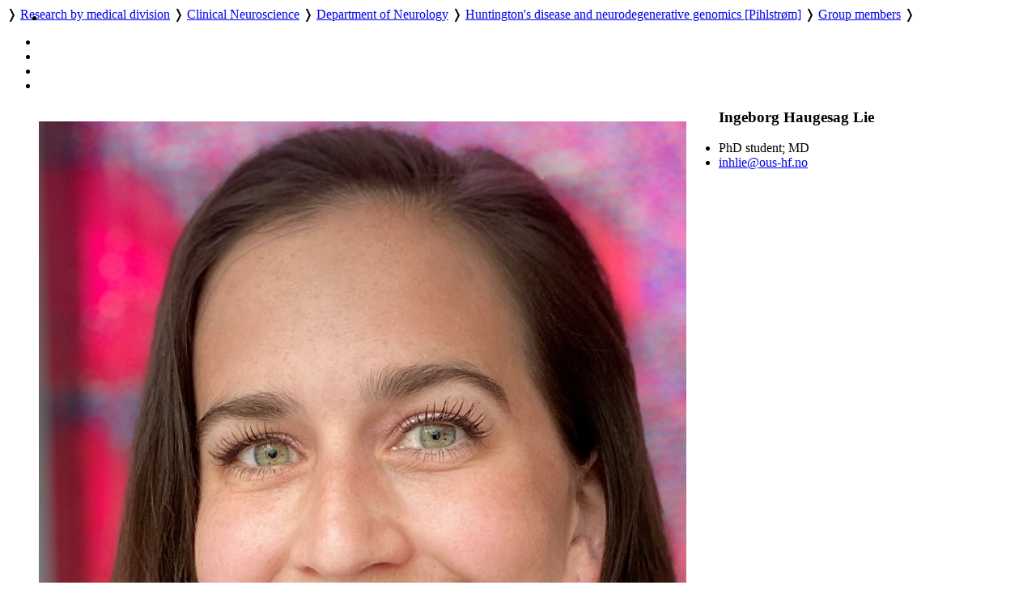

--- FILE ---
content_type: text/html; charset=utf-8
request_url: https://ous-research.no/home/pihlstrom/Group+members/21869
body_size: 19731
content:
    <!DOCTYPE HTML>
<!--
	Editorial by HTML5 UP
	html5up.net | @ajlkn
	Free for personal and commercial use under the CCA 3.0 license (html5up.net/license)
-->
<html lang="en">
	<head>
		<title>OUH - Group members</title>
		<meta charset="utf-8" />
		<meta name="viewport" content="width=device-width, initial-scale=1, user-scalable=yes" />
		<meta name="keywords" content="" />
		<meta name="description" content="Research pages of Huntington's disease and neurodegenerative genomics" />
		
		<meta name="twitter:widgets:csp" content="on" />
  
		<link rel="stylesheet" href="//code.jquery.com/ui/1.13.3/themes/base/jquery-ui.css">

		<link rel="stylesheet" href="https://cdnjs.cloudflare.com/ajax/libs/slick-carousel/1.9.0/slick.css" />
		<link rel="stylesheet" href="https://cdnjs.cloudflare.com/ajax/libs/slick-carousel/1.9.0/slick-theme.css" />
		
		<link rel="stylesheet" href="/_template/editorial/assets/css/main.css?v=65" />
		<link rel="stylesheet" href="/_template/editorial/assets/css/extra.css?v=65" />

		<link rel="stylesheet" href="/_template/editorial/assets/css/publika.css" />
				<link rel="stylesheet" media="print" href="/_template/editorial/assets/css/print.css">

				<script>
	  var _paq = _paq || [];
	  _paq.push(['setCookieDomain', '*.ous-research.no']);
	  _paq.push(['trackPageView']);
	  _paq.push(['enableLinkTracking']);
	  (function() {
		var u="//ous-research.no/matomo2/";
		_paq.push(['setTrackerUrl', u+'piwik.php']);
		_paq.push(['setSiteId', '1']);
		var d=document, g=d.createElement('script'), s=d.getElementsByTagName('script')[0];
		g.type='text/javascript'; g.async=true; g.defer=true; g.src=u+'piwik.js'; s.parentNode.insertBefore(g,s);
	  })();
	</script>		
	</head>
	<body>

		<!-- Wrapper -->
			<div id="wrapper" role="none">

				<!-- Main -->
					<div id="main">
						<ul class="icons" style="position:absolute;margin:0.33em 0.5em">
								<li><a href="#main-content" class="icon" title="Skip to main content">
									<i class="icon fa-fast-forward" aria-hidden="true"></i></a>
								</li>
						</ul>
						<div class="inner">

							<!-- Header -->
								<header id="header">
									<a href="/ous" title="OUH - Group members" class="logo"></a>
									<nav>
										<a href="https://ous-research.no/home/ous" title="Home" class="icon fa-home" style="white-space: nowrap;"></a>  &#10093; <a href="https://ous-research.no/divisions" title="" class="" style="white-space: nowrap;">Research by medical division</a>  &#10093; <a href="https://ous-research.no/neuroscience" title="" class="" style="white-space: nowrap;">Clinical Neuroscience</a>  &#10093; <a href="https://ous-research.no/neurology" title="" class="" style="white-space: nowrap;">Department of Neurology</a>  &#10093; <a href="https://ous-research.no/pihlstrom" title="" class="" style="white-space: nowrap;">Huntington's disease and neurodegenerative genomics [Pihlstrøm]</a>  &#10093; <a href="https://ous-research.no/home/pihlstrom/Group%20members" title="" class="current" style="white-space: nowrap;">Group members</a>  &#10093; 									</nav>
									<ul class="icons no-print" aria-label="Shortcuts">
										<li>
											<a href="/search/ous" class="icon" title="Search"><i class="icon fa-search" aria-hidden="true"></i></a>
										</li><li>
											<a href="/search/publications" class="icon" title="Publication search"><i class="icon fa-newspaper-o" aria-hidden="true"></i></a>
										</li><li>
											<a href="#" onclick="print()" class="icon" title="Print page"><i class="icon fa-print" aria-hidden="true"></i></a>
										</li><li>
											<a href="#menu" onclick="show_menu()" class="icon" title="Go to menu"><i class="icon fa-bars" aria-hidden="true"></i></a>
										</li>
									</ul>

									<div id="langs" style="display:none">
        <a href="/no/pihlstrom/Group+members/21869" style="border: none" title="Norsk versjon"> <img aria-hidden="true" style="height: 1em" src="/_template/lib/img/no-flag-256.png"> </a>
        </div>

								</header>

							<!-- Content -->
								<section id="main-content">
									<article class="article-E">
<div class="article" ><figure class="image align-left" style="; float:left"><img style=""   src="https://ous-research.no/pihlstrom/images/Ingeborg Haugesag Lie.jpg" title="" alt=""  /></figure><h3>Ingeborg Haugesag Lie</h3><ul class="emp-info contact"><li class="emp-position fa-user">PhD student; MD</li><li class="emp-email has-fa fa-envelope-o"><script type="text/javascript">document.write('<a href="mai'+'lto'+':&lt;inhlie&'+'#06'+'4;ous-hf&#046;no&gt;">inhlie&'+'#06'+'4;ous-hf&#046;no</a>');</script></li></ul><div></div></div><div style="clear:both;height:1em"></div>
<div class="article" ><div class="article"></div></div><div>&nbsp;</div><div style="clear: both; max-height: auto; overflow: auto; margin-bottom: 1em;"><!-- URL: http://www.publika.no/publika?page=publist;decor=0;extra=y;doctype=1%2C2%2C3%2C4%2C5%2C6;order=year-rev-author;lastname=Lie;firstname=Ingeborg%20Haugesag -->


<!-- Publication list generated by Publika - www.publika.no -->

<div class="publika">
<p class="publika-headeryear">Publications 2025</p>
<p class="publika-paper">
<span class="publika-paper">
<span class="publika-authors"><span class="publika-author"><span class="publika-authorselected">Lie IH</span></span>, <span class="publika-author">Maurtveten EH</span>, <span class="publika-author">Andersen MS</span>, <span class="publika-author">Dalbro SEJ</span>, <span class="publika-author">Tunold JA</span>, <span class="publika-author">Pihlstrøm L</span> <span class="publika-year">(2025)</span></span><br/>
<span class="publika-title">The Menstrual Cycle and Pregnancy Commonly Impact Symptoms of Women with Early-Onset Parkinson's Disease</span><br/>
<span class="publika-source"><span class="publika-journal">Mov Disord Clin Pract</span> <span class="publika-inpress">(in press)</span></span><br/>
<span class="publika-links"><span class="publika-doi">DOI <a href="https://doi.org/10.1002/mdc3.70438" target="_blank">10.1002/mdc3.70438</a></span>, <span class="publika-pubmed">PubMed <a href="https://pubmed.ncbi.nlm.nih.gov/41235605" target="_blank">41235605</a></span></span>
</span>
</p>
<p class="publika-paper">
<span class="publika-paper">
<span class="publika-authors"><span class="publika-author"><span class="publika-authorselected">Lie IH</span></span>, <span class="publika-author">Tan MMX</span>, <span class="publika-author">Andersen MS</span>, <span class="publika-author">Toft M</span>, <span class="publika-author">Pihlstrøm L</span> <span class="publika-year">(2025)</span></span><br/>
<span class="publika-title">Epigenome-wide association study, meta-analysis, and multiscore profiling of whole blood in Parkinson's disease</span><br/>
<span class="publika-source"><span class="publika-journal">Ann Clin Transl Neurol</span>, <span class="publika-volume">12</span> <span class="publika-issue">(4)</span>, <span class="publika-pages">701-713</span></span><br/>
<span class="publika-links"><span class="publika-doi">DOI <a href="https://doi.org/10.1002/acn3.52292" target="_blank">10.1002/acn3.52292</a></span>, <span class="publika-pubmed">PubMed <a href="https://pubmed.ncbi.nlm.nih.gov/39907161" target="_blank">39907161</a></span></span>
</span>
</p>
<p class="publika-paper">
<span class="publika-paper">
<span class="publika-authors"><span class="publika-author">Staubo SC</span>, <span class="publika-author">Fuskevåg OM</span>, <span class="publika-author">Toft M</span>, <span class="publika-author"><span class="publika-authorselected">Lie IH</span></span>, <span class="publika-author">Alvik KMJ</span>, <span class="publika-author">Jostad P</span>, <span class="publika-author">Tingvoll SH</span>, <span class="publika-author">Lilleng H</span>, <span class="publika-author">Rosqvist K</span>, <span class="publika-author">Størset E</span>, <span class="publika-author">Odin P</span>, <span class="publika-author">Dietrichs E</span>, <span class="publika-author">Dietrichs ES</span> <span class="publika-year">(2025)</span></span><br/>
<span class="publika-title">Impulse control and correlation to dopamine agonist serum concentrations in people with Parkinson's disease</span><br/>
<span class="publika-source"><span class="publika-journal">J Neurol</span>, <span class="publika-volume">272</span> <span class="publika-issue">(2)</span>, <span class="publika-pages">134</span></span><br/>
<span class="publika-links"><span class="publika-doi">DOI <a href="https://doi.org/10.1007/s00415-024-12870-8" target="_blank">10.1007/s00415-024-12870-8</a></span>, <span class="publika-pubmed">PubMed <a href="https://pubmed.ncbi.nlm.nih.gov/39812843" target="_blank">39812843</a></span></span>
</span>
</p>
<p class="publika-headeryear">Publications 2023</p>
<p class="publika-paper">
<span class="publika-paper">
<span class="publika-authors"><span class="publika-author">Staubo SC</span>, <span class="publika-author">Fuskevåg OM</span>, <span class="publika-author">Toft M</span>, <span class="publika-author"><span class="publika-authorselected">Lie IH</span></span>, <span class="publika-author">Alvik KMJ</span>, <span class="publika-author">Jostad P</span>, <span class="publika-author">Tingvoll SH</span>, <span class="publika-author">Lilleng H</span>, <span class="publika-author">Rosqvist K</span>, <span class="publika-author">Størset E</span>, <span class="publika-author">Odin P</span>, <span class="publika-author">Dietrichs E</span>, <span class="publika-author">Dietrichs ES</span> <span class="publika-year">(2023)</span></span><br/>
<span class="publika-title">Dopamine agonist serum concentrations and impulse control disorders in Parkinson's disease</span><br/>
<span class="publika-source"><span class="publika-journal">Eur J Neurol</span>, <span class="publika-volume">31</span> <span class="publika-issue">(2)</span>, <span class="publika-pages">e16144</span></span><br/>
<span class="publika-links"><span class="publika-doi">DOI <a href="https://doi.org/10.1111/ene.16144" target="_blank">10.1111/ene.16144</a></span>, <span class="publika-pubmed">PubMed <a href="https://pubmed.ncbi.nlm.nih.gov/37955562" target="_blank">37955562</a></span></span>
</span>
</p>
</div>

<!-- End of publication list -->

</div>
<footer></footer>
</article>								</section>
								
								
								
								
								<div class="jump"><a name="end" href="#main"><i class="fa fa-arrow-up" aria-hidden="true"></i> Scroll to top</a></div>


						</div>
					</div>

				<!-- Sidebar -->
					<div id="sidebar" role="none">
									<a href="#sidebar" id="toggle_menu" class="toggle" title="Menu"> </a>
						<div class="inner">

								<section id="search" class="alt">
									<form method="get" class="search" role="search" action="/search/ous">
										<input type="search" name="wqs" id="query" class="search-autocomplete" placeholder="Search" aria-labelledby="srchbtn1" value="" />
										<button id="srchbtn1" type="submit" title="Search"><i class="fa fa-search" aria-hidden="true"></i></button>
									</form>
								</section>

							<!-- Menu -->
								<nav id="menu">
									<header class="major">
										<h2>
																				
																					<small><a href="https://ous-research.no/home/ous"><i class="icon fa-home"> </i>Home</a></small>
																															<small><a href="https://ous-research.no/neurology"><i class="icon fa-arrow-up"> </i>Department of Neurology</a></small>
																				<a class="no-decor" href="https://ous-research.no/pihlstrom">Huntington's disease and neurodegenerative genomics [Pihlstrøm]</a>

																				</h2>
									</header>
									
									<ul>
<li><a href="https://ous-research.no/home/pihlstrom/Group%20members" class=" active current">Group members</a>
</li>
<li><a href="https://ous-research.no/home/pihlstrom/Projects" class="opener">Research projects</a>
</li>
<li><a href="https://ous-research.no/home/pihlstrom/Publications/20761" class="">Publications</a>
</li>
<li><a href="https://ous-research.no/home/pihlstrom/Clinical-studies/23628" class="">Clinical studies</a>
</li>
<li><a href="https://ous-research.no/home/pihlstrom/Funding-and-collaborators/24822" class="">Funding and collaborators</a>
</li>
<li><a href="https://ous-research.no/home/pihlstrom/News/23629" class="">News and media</a>
</li>
</ul>
									
								</nav>

							<!-- Sections -->
							
							
															<section>
									<header class="major">
										<h2>Recent publications</h2>
									</header>
									<div class="mini-posts">
										<div class="articles">
<article class="content"><div class="summary_content"><p><!-- URL: http://www.publika.no/publika?authorid=11738;pubmax=3;page=publist;decor=0 -->


<!-- Publication list generated by Publika - www.publika.no -->

<div class="publika">
<p class="publika-paper">
<span class="publika-paper">
<span class="publika-authors"><span class="publika-author">van Wetering J</span>, <span class="publika-author">Geut H</span>, <span class="publika-author">Bol JJ</span>, <span class="publika-author">Galis Y</span>, <span class="publika-author">Timmermans E</span>, <span class="publika-author">Twisk JWR</span>, <span class="publika-author">Hepp DH</span>, <span class="publika-author">Morella ML</span>, <span class="publika-author"><span class="publika-authorselected">Pihlstrom L</span></span>, <span class="publika-author">Lemstra AW</span>, <span class="publika-author">Rozemuller AJM</span>, <span class="publika-author">Jonkman LE</span>, <span class="publika-author">van de Berg WDJ</span> <span class="publika-year">(2025)</span></span><br/>
<span class="publika-title">Correction: Neuroinflammation is associated with Alzheimer's disease co-pathology in dementia with Lewy bodies</span><br/>
<span class="publika-source"><span class="publika-journal">Acta Neuropathol Commun</span>, <span class="publika-volume">13</span> <span class="publika-issue">(1)</span>, <span class="publika-pages">250</span></span><br/>
<span class="publika-links"><span class="publika-doi">DOI <a href="https://doi.org/10.1186/s40478-025-02169-8" target="_blank">10.1186/s40478-025-02169-8</a></span>, <span class="publika-pubmed">PubMed <a href="https://pubmed.ncbi.nlm.nih.gov/41366818" target="_blank">41366818</a></span></span>
</span>
</p>
<p class="publika-paper">
<span class="publika-paper">
<span class="publika-authors"><span class="publika-author">Lie IH</span>, <span class="publika-author">Maurtveten EH</span>, <span class="publika-author">Andersen MS</span>, <span class="publika-author">Dalbro SEJ</span>, <span class="publika-author">Tunold JA</span>, <span class="publika-author"><span class="publika-authorselected">Pihlstrøm L</span></span> <span class="publika-year">(2025)</span></span><br/>
<span class="publika-title">The Menstrual Cycle and Pregnancy Commonly Impact Symptoms of Women with Early-Onset Parkinson's Disease</span><br/>
<span class="publika-source"><span class="publika-journal">Mov Disord Clin Pract</span> <span class="publika-inpress">(in press)</span></span><br/>
<span class="publika-links"><span class="publika-doi">DOI <a href="https://doi.org/10.1002/mdc3.70438" target="_blank">10.1002/mdc3.70438</a></span>, <span class="publika-pubmed">PubMed <a href="https://pubmed.ncbi.nlm.nih.gov/41235605" target="_blank">41235605</a></span></span>
</span>
</p>
<p class="publika-paper">
<span class="publika-paper">
<span class="publika-authors"><span class="publika-author">Udayar V</span>, <span class="publika-author">Gilormini PA</span>, <span class="publika-author">Bryois J</span>, <span class="publika-author">Gehrlein A</span>, <span class="publika-author">Chen X</span>, <span class="publika-author">Sonea S</span>, <span class="publika-author">Zhu S</span>, <span class="publika-author">Deen MC</span>, <span class="publika-author">Anastasi N</span>, <span class="publika-author">Murphy AE</span>, <span class="publika-author">Skene N</span>, <span class="publika-author">Tan MMX</span>, <span class="publika-author">Tunold JA</span>, <span class="publika-author">Roudnicky F</span>, <span class="publika-author">van de Berg WDJ</span>, <span class="publika-author"><span class="publika-authorselected">Pihlstrøm L</span></span>, <span class="publika-author">Vocadlo DJ</span>, <span class="publika-author">Jagasia R</span> <span class="publika-year">(2025)</span></span><br/>
<span class="publika-title">Enzyme Activity-Based Genome-wide Screening for Modifiers of Lysosomal Glucocerebrosidase Uncovers Candidate Risk Factors for Parkinson's Disease</span><br/>
<span class="publika-source"><span class="publika-journal">ACS Cent Sci</span>, <span class="publika-volume">11</span> <span class="publika-issue">(10)</span>, <span class="publika-pages">1933-1945</span></span><br/>
<span class="publika-links"><span class="publika-doi">DOI <a href="https://doi.org/10.1021/acscentsci.5c00240" target="_blank">10.1021/acscentsci.5c00240</a></span>, <span class="publika-pubmed">PubMed <a href="https://pubmed.ncbi.nlm.nih.gov/41142333" target="_blank">41142333</a></span></span>
</span>
</p>
</div>

<!-- End of publication list -->

</p></div><footer><a class="button" href="/home/pihlstrom/Right/20761">More publications</a></footer></article>
</div>
									</div>
								</section>
														
							
							

							<!-- Footer -->
															<footer id="footer">
									<div class="copyright">
										<div class="articles">
<article class="content"><div class="summary_content"><p>Oslo University Hospital is a part of <a href="http://www.helse-sorost.no" target="_blank" rel="noopener">Southern and Eastern Norway Regional Health Authority</a>.</p>
<p>Webmaster for research pages: <a href="/home/oss/Staff/2711">Trond Olav Berg</a></p>
<p><a href="/ous/?k=ous%2FAbout&amp;aid=18328">Cookie policy</a></p>
<p><a href="https://uustatus.no/nb/erklaringer/publisert/9a61063c-d6f5-43fc-aaef-adc0d0c00b5c" target="_blank" rel="noopener">Accessibility statement</a> (in Norwegian)</p></div></article>
</div>
									</div>

								</footer>
							
						</div>
					</div>

			</div>

		<!-- Scripts -->
						<script src="https://code.jquery.com/jquery-3.7.1.min.js"></script>
			<script src="https://code.jquery.com/ui/1.13.3/jquery-ui.min.js"></script>
			<script src="https://cdnjs.cloudflare.com/ajax/libs/slick-carousel/1.9.0/slick.min.js"></script>
			<script src="/_template/editorial/assets/js/skel.min.js"></script>
			<script src="/_template/editorial/assets/js/util.js"></script>
			<script src="/_template/lib/js/carousel.js?v=65"></script>
			<script src="/_template/lib/js/img-zoom.js?v=65"></script>
			<script src="/_template/lib/js/autocomplete.js?v=65"></script>
			<script src="/_template/lib/js/formreport.js?v=65"></script>
			<script src="/_template/lib/js/sitemap.js?v=65"></script>
			<script src="/_template/editorial/assets/js/main.js?v=65"></script>

		<link rel="stylesheet" type="text/css" href="https://ous-research.no/_template/lib/jq/jqueryFileTree.css" /><link rel="stylesheet" type="text/css" href="https://ous-research.no/_template/lib/jq/flora.dialog.css" /><script src="https://ous-research.no/_template/lib/jq/jquery.easing.1.3.js" type="text/javascript"></script>
<script type="text/javascript" src="https://ous-research.no/_template/lib/jq/jqueryFileTree.js"></script><script type="text/javascript">
				$(document).ready( function() {
					$('.filetree').each(function (i) {
						$(this).fileTree({ root: '/FTP/'+$(this).text()+'/', script: '/pihlstrom/filetree.php' },
							function(file) {
								open(file);
							}
						);
					});
				});
				</script>

	</body>
</html>